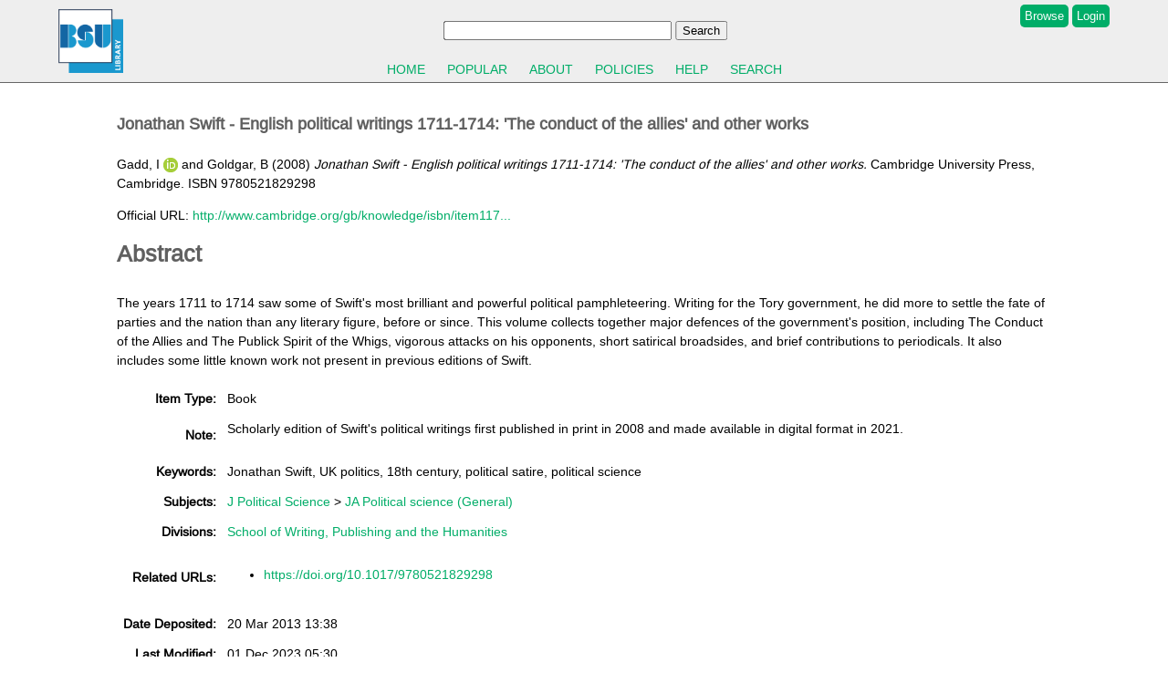

--- FILE ---
content_type: text/html; charset=utf-8
request_url: https://researchspace.bathspa.ac.uk/667/
body_size: 24737
content:
<!DOCTYPE html>
<html xmlns="http://www.w3.org/1999/xhtml">
<!-- <html lang="en" class="static "> -->
<head>
	<title> Jonathan Swift - English political writings 1711-1714: 'The conduct of the allies' and other works  - ResearchSPAce</title>
	<meta content="IE=edge,chrome=1" name="X-UA-Compatible" />
	<meta charset="utf-8" />

	<!-- Global site tag (gtag.js) - Google Analytics --> 
	<script async="async" src="https://www.googletagmanager.com/gtag/js?id=G-B5KR894CSN">// <!-- No script --></script> 
	<script> 
		  window.dataLayer = window.dataLayer || []; 
		  function gtag(){dataLayer.push(arguments);} 
		  gtag('js', new Date()); 

		  gtag('config', 'G-B5KR894CSN'); 
	</script> 
	<script src="/javascript/jquery-1.8.2.min.js">/* no script */</script>
	
	<meta name="eprints.eprintid" content="667" />
<meta name="eprints.rev_number" content="27" />
<meta name="eprints.eprint_status" content="archive" />
<meta name="eprints.userid" content="105" />
<meta name="eprints.importid" content="3" />
<meta name="eprints.dir" content="disk0/00/00/06/67" />
<meta name="eprints.datestamp" content="2013-03-20 13:38:12" />
<meta name="eprints.lastmod" content="2023-12-01 05:30:04" />
<meta name="eprints.status_changed" content="2013-07-12 08:41:23" />
<meta name="eprints.type" content="book" />
<meta name="eprints.metadata_visibility" content="show" />
<meta name="eprints.creators_name" content="Gadd, I" />
<meta name="eprints.creators_name" content="Goldgar, B" />
<meta name="eprints.creators_orcid" content="0000-0002-6154-5990" />
<meta name="eprints.title" content="Jonathan Swift - English political writings 1711-1714: 'The conduct of the allies' and other works" />
<meta name="eprints.ispublished" content="pub" />
<meta name="eprints.subjects" content="JA" />
<meta name="eprints.divisions" content="sch_hum" />
<meta name="eprints.keywords" content="Jonathan Swift, UK politics, 18th century, political satire, political science" />
<meta name="eprints.note" content="Scholarly edition of Swift's political writings first published in print in 2008 and made available in digital format in 2021." />
<meta name="eprints.abstract" content="The years 1711 to 1714 saw some of Swift's most brilliant and powerful political pamphleteering. Writing for the Tory government, he did more to settle the fate of parties and the nation than any literary figure, before or since. This volume collects together major defences of the government's position, including The Conduct of the Allies and The Publick Spirit of the Whigs, vigorous attacks on his opponents, short satirical broadsides, and brief contributions to periodicals. It also includes some little known work not present in previous editions of Swift." />
<meta name="eprints.date" content="2008" />
<meta name="eprints.date_type" content="published" />
<meta name="eprints.publisher" content="Cambridge University Press" />
<meta name="eprints.official_url" content="http://www.cambridge.org/gb/knowledge/isbn/item1171067/?site_locale=en_GB" />
<meta name="eprints.creators_browse_name" content="Gadd, I and Goldgar, B" />
<meta name="eprints.cbc_name" content="Gadd, I" />
<meta name="eprints.full_text_status" content="none" />
<meta name="eprints.volume" content="8" />
<meta name="eprints.place_of_pub" content="Cambridge" />
<meta name="eprints.pages" content="576" />
<meta name="eprints.refereed" content="TRUE" />
<meta name="eprints.isbn" content="9780521829298" />
<meta name="eprints.related_url_url" content="https://doi.org/10.1017/9780521829298" />
<meta name="eprints.coversheets_dirty" content="FALSE" />
<meta name="eprints.dates_date" content="2008" />
<meta name="eprints.dates_date_type" content="published" />
<meta name="eprints.hoa_date_pub" content="2008" />
<meta name="eprints.hoa_exclude" content="FALSE" />
<meta name="eprints.citation" content="  Gadd, I ORCID: 0000-0002-6154-5990 &lt;http://orcid.org/0000-0002-6154-5990&gt; and Goldgar, B  (2008)  Jonathan Swift - English political writings 1711-1714: 'The conduct of the allies' and other works.     Cambridge University Press, Cambridge.  ISBN 9780521829298      " />
<link rel="schema.DC" href="http://purl.org/DC/elements/1.0/" />
<meta name="DC.relation" content="https://researchspace.bathspa.ac.uk/667/" />
<meta name="DC.title" content="Jonathan Swift - English political writings 1711-1714: 'The conduct of the allies' and other works" />
<meta name="DC.creator" content="Gadd, I" />
<meta name="DC.creator" content="Goldgar, B" />
<meta name="DC.subject" content="JA Political science (General)" />
<meta name="DC.description" content="The years 1711 to 1714 saw some of Swift's most brilliant and powerful political pamphleteering. Writing for the Tory government, he did more to settle the fate of parties and the nation than any literary figure, before or since. This volume collects together major defences of the government's position, including The Conduct of the Allies and The Publick Spirit of the Whigs, vigorous attacks on his opponents, short satirical broadsides, and brief contributions to periodicals. It also includes some little known work not present in previous editions of Swift." />
<meta name="DC.publisher" content="Cambridge University Press" />
<meta name="DC.date" content="2008" />
<meta name="DC.type" content="Book" />
<meta name="DC.type" content="PeerReviewed" />
<meta name="DC.identifier" content="  Gadd, I ORCID: 0000-0002-6154-5990 &lt;http://orcid.org/0000-0002-6154-5990&gt; and Goldgar, B  (2008)  Jonathan Swift - English political writings 1711-1714: 'The conduct of the allies' and other works.     Cambridge University Press, Cambridge.  ISBN 9780521829298      " />
<meta name="DC.relation" content="http://www.cambridge.org/gb/knowledge/isbn/item1171067/?site_locale=en_GB" />
<!-- Highwire Press meta tags -->
<meta name="citation_title" content="Jonathan Swift - English political writings 1711-1714: 'The conduct of the allies' and other works" />
<meta name="citation_author" content="Gadd, I" />
<meta name="citation_author" content="Goldgar, B" />
<meta name="citation_publication_date" content="2008" />
<meta name="citation_online_date" content="2013/03/20" />
<meta name="citation_isbn" content="9780521829298" />
<meta name="citation_volume" content="8" />
<meta name="citation_date" content="2008" />
<meta name="citation_cover_date" content="2008" />
<meta name="citation_publisher" content="Cambridge University Press" />
<meta name="citation_abstract" content="The years 1711 to 1714 saw some of Swift's most brilliant and powerful political pamphleteering. Writing for the Tory government, he did more to settle the fate of parties and the nation than any literary figure, before or since. This volume collects together major defences of the government's position, including The Conduct of the Allies and The Publick Spirit of the Whigs, vigorous attacks on his opponents, short satirical broadsides, and brief contributions to periodicals. It also includes some little known work not present in previous editions of Swift." />
<meta name="citation_keywords" content="Jonathan Swift; UK politics; 18th century; political satire; political science; JA Political science (General)" />
<!-- PRISM meta tags -->
<link rel="schema.prism" href="https://www.w3.org/submissions/2020/SUBM-prism-20200910/" />
<meta name="prism.dateReceived" content="2013-03-20T13:38:12" />
<meta name="prism.modificationDate" content="2023-12-01T05:30:04" />
<meta name="prism.pageCount" content="576" />
<meta name="prism.isbn" content="9780521829298" />
<meta name="prism.volume" content="8" />
<meta name="prism.link" content="http://www.cambridge.org/gb/knowledge/isbn/item1171067/?site_locale=en_GB" />
<meta name="prism.keyword" content="Jonathan Swift" />
<meta name="prism.keyword" content="UK politics" />
<meta name="prism.keyword" content="18th century" />
<meta name="prism.keyword" content="political satire" />
<meta name="prism.keyword" content="political science" />
<meta name="prism.keyword" content="JA Political science (General)" />
<link rel="canonical" href="https://researchspace.bathspa.ac.uk/667/" />
<link rel="alternate" title="BibTeX" type="text/plain; charset=utf-8" href="https://researchspace.bathspa.ac.uk/cgi/export/eprint/667/BibTeX/bathspa-eprint-667.bib" />
<link rel="alternate" title="RefWorks" type="text/plain" href="https://researchspace.bathspa.ac.uk/cgi/export/eprint/667/RefWorks/bathspa-eprint-667.ref" />
<link rel="alternate" title="OpenURL ContextObject in Span" type="text/plain; charset=utf-8" href="https://researchspace.bathspa.ac.uk/cgi/export/eprint/667/COinS/bathspa-eprint-667.txt" />
<link rel="alternate" title="Refer" type="text/plain" href="https://researchspace.bathspa.ac.uk/cgi/export/eprint/667/Refer/bathspa-eprint-667.refer" />
<link rel="alternate" title="Simple Metadata" type="text/plain; charset=utf-8" href="https://researchspace.bathspa.ac.uk/cgi/export/eprint/667/Simple/bathspa-eprint-667.txt" />
<link rel="alternate" title="MODS" type="text/xml; charset=utf-8" href="https://researchspace.bathspa.ac.uk/cgi/export/eprint/667/MODS/bathspa-eprint-667.xml" />
<link rel="alternate" title="JSON" type="application/json; charset=utf-8" href="https://researchspace.bathspa.ac.uk/cgi/export/eprint/667/JSON/bathspa-eprint-667.js" />
<link rel="alternate" title="MPEG-21 DIDL" type="text/xml; charset=utf-8" href="https://researchspace.bathspa.ac.uk/cgi/export/eprint/667/DIDL/bathspa-eprint-667.xml" />
<link rel="alternate" title="EndNote" type="text/plain; charset=utf-8" href="https://researchspace.bathspa.ac.uk/cgi/export/eprint/667/EndNote/bathspa-eprint-667.enw" />
<link rel="alternate" title="Data Cite XML" type="application/xml; charset=utf-8" href="https://researchspace.bathspa.ac.uk/cgi/export/eprint/667/DataCiteXML/bathspa-eprint-667.xml" />
<link rel="alternate" title="ASCII Citation" type="text/plain; charset=utf-8" href="https://researchspace.bathspa.ac.uk/cgi/export/eprint/667/Text/bathspa-eprint-667.txt" />
<link rel="alternate" title="EP3 XML" type="application/vnd.eprints.data+xml; charset=utf-8" href="https://researchspace.bathspa.ac.uk/cgi/export/eprint/667/XML/bathspa-eprint-667.xml" />
<link rel="alternate" title="Reference Manager" type="text/plain" href="https://researchspace.bathspa.ac.uk/cgi/export/eprint/667/RIS/bathspa-eprint-667.ris" />
<link rel="alternate" title="Multiline CSV" type="text/csv; charset=utf-8" href="https://researchspace.bathspa.ac.uk/cgi/export/eprint/667/CSV/bathspa-eprint-667.csv" />
<link rel="alternate" title="OpenURL ContextObject" type="text/xml; charset=utf-8" href="https://researchspace.bathspa.ac.uk/cgi/export/eprint/667/ContextObject/bathspa-eprint-667.xml" />
<link rel="alternate" title="RIOXX2 XML" type="text/xml; charset=utf-8" href="https://researchspace.bathspa.ac.uk/cgi/export/eprint/667/RIOXX2/bathspa-eprint-667.xml" />
<link rel="alternate" title="HTML Citation" type="text/html; charset=utf-8" href="https://researchspace.bathspa.ac.uk/cgi/export/eprint/667/HTML/bathspa-eprint-667.html" />
<link rel="alternate" title="Dublin Core" type="text/plain; charset=utf-8" href="https://researchspace.bathspa.ac.uk/cgi/export/eprint/667/DC/bathspa-eprint-667.txt" />
<link rel="alternate" title="METS" type="text/xml; charset=utf-8" href="https://researchspace.bathspa.ac.uk/cgi/export/eprint/667/METS/bathspa-eprint-667.xml" />
<link href="https://researchspace.bathspa.ac.uk/" rel="Top" />
    <link href="https://researchspace.bathspa.ac.uk/sword-app/servicedocument" rel="Sword" />
    <link href="https://researchspace.bathspa.ac.uk/id/contents" rel="SwordDeposit" />
    <link type="text/html" href="https://researchspace.bathspa.ac.uk/cgi/search" rel="Search" />
    <link type="application/opensearchdescription+xml" href="https://researchspace.bathspa.ac.uk/cgi/opensearchdescription" rel="Search" title="ResearchSPAce" />
    <script type="text/javascript" src="https://www.google.com/jsapi">
//padder
</script><script type="text/javascript">
// <![CDATA[
google.charts.load('51', {'packages':['corechart','geochart']});
// ]]></script><script type="text/javascript">
// <![CDATA[
var eprints_http_root = "https://researchspace.bathspa.ac.uk";
var eprints_http_cgiroot = "https://researchspace.bathspa.ac.uk/cgi";
var eprints_oai_archive_id = "researchspace.bathspa.ac.uk";
var eprints_logged_in = false;
var eprints_logged_in_userid = 0; 
var eprints_logged_in_username = ""; 
var eprints_logged_in_usertype = ""; 
var eprints_lang_id = "en";
// ]]></script>
    <style type="text/css">.ep_logged_in { display: none }</style>
    <link type="text/css" href="/style/auto-3.4.6.css?1768237701" rel="stylesheet" />
    <script type="text/javascript" src="/javascript/auto-3.4.6.js?1768237756">
//padder
</script>
    <!--[if lte IE 6]>
        <link rel="stylesheet" type="text/css" href="/style/ie6.css" />
   <![endif]-->
    <meta name="Generator" content="EPrints 3.4.6" />
    <meta content="text/html; charset=UTF-8" http-equiv="Content-Type" />
    <meta content="en" http-equiv="Content-Language" />
     
</head>
<body>

<header>
	<div class="container container-header">
		<div class="navbar">
			<div class="logo">
				<a href="https://www.bathspa.ac.uk/library/">
					<img alt="Bath Spa Library" height="70" src="/images/bsu-newlogo-library.png" />
				</a>
			</div>
		
			<div class="search">
				<form action="/cgi/facet/simple2" name="searchrepository" id="searchrepository" method="get" accept-charset="utf-8"><p>
					<input name="q" type="text" id="searchrep" style="display: inline;" tabindex="1" class="publicationsSearchInput" />
					<input name="_action_search" class="publicationYellowButton" id="searchrepo" type="submit" value="Search" />
					<input type="hidden" name="_action_search" value="Search" />
					<input type="hidden" name="_order" value="bytitle" />
					<input type="hidden" name="basic_srchtype" value="ALL" />
					<input type="hidden" name="_satisfyall" value="ALL" />
				</p></form>
			</div>
	
			<div class="nav">
				<a href="/view/" class="button">Browse</a>
				<div class="ep_bathspa_login_status"><a href="/cgi/users/home" class="ep_tm_key_tools_item_link">Login</a></div>
			</div>
		</div>
		<div class="navbar-2">
			<ul>
		                <li><a href="/">Home</a></li>
                		<li><a href="/cgi/stats/report">Popular</a></li>
		                <li><a href="/information.html">About</a></li>
                		<li><a href="/policies.html">Policies</a></li>
		               	<li><a href="/help.html">Help</a></li>
		                <li><a href="/cgi/search/advanced">Search</a></li>
        		</ul>
		</div>
	</div>
	<div class="user-menu">
		<ul id="ep_tm_menu_tools" class="ep_tm_key_tools"></ul>
	</div>
</header>

<div class="ep_tm_page_content">
	<h1 class="title">

Jonathan Swift - English political writings 1711-1714: 'The conduct of the allies' and other works

</h1>
	<div class="ep_summary_content"><div class="ep_summary_content_top"></div><div class="ep_summary_content_left"></div><div class="ep_summary_content_right"></div><div class="ep_summary_content_main">

  <p style="margin-bottom: 1em">
    


    <span id="creators_name_667_init"><span class="person_name orcid-person">Gadd, I <a class="orcid" target="_blank" href="http://orcid.org/0000-0002-6154-5990"><img src="/images/orcid_16x16.png" /><span class="orcid-tooltip">ORCID: 0000-0002-6154-5990</span></a></span> and <span class="person_name">Goldgar, B</span></span>
  

(2008)

      <em>Jonathan Swift - English political writings 1711-1714: 'The conduct of the allies' and other works.</em>
    



    
    
    Cambridge University Press, Cambridge.
     ISBN 9780521829298
  


  




  </p>

  

  

  

    
      <!-- Removing for BATHSPA77-->
      <!--<epc:phrase ref="page:nofulltext" />-->
      
    
  
    
  

  
    <div style="margin-bottom: 1em">
      
    </div>
  

  
    <div style="margin-bottom: 1em">
      Official URL: <a target="0" href="http://www.cambridge.org/gb/knowledge/isbn/item1171067/?site_locale=en_GB">http://www.cambridge.org/gb/knowledge/isbn/item117...</a>
    </div>
  

  
    <h2>Abstract</h2>
    <p style="text-align: left; margin: 1em auto 0em auto">The years 1711 to 1714 saw some of Swift's most brilliant and powerful political pamphleteering. Writing for the Tory government, he did more to settle the fate of parties and the nation than any literary figure, before or since. This volume collects together major defences of the government's position, including The Conduct of the Allies and The Publick Spirit of the Whigs, vigorous attacks on his opponents, short satirical broadsides, and brief contributions to periodicals. It also includes some little known work not present in previous editions of Swift.</p>
  

  <table style="margin-bottom: 1em; margin-top: 1em;" cellpadding="3">
    <tr>
      <th align="right">Item Type:</th>
      <td>
        Book
        
        
        
      </td>
    </tr>
    

    
      
    
      
        <tr>
	
          <th align="right">Note:</th>
          <td valign="top"><p class="ep_field_para">Scholarly edition of Swift's political writings first published in print in 2008 and made available in digital format in 2021.</p></td>
        
	</tr>
      
    
      
    
      
        <tr>
	
          <th align="right">Keywords:</th>
          <td valign="top">Jonathan Swift, UK politics, 18th century, political satire, political science</td>
        
	</tr>
      
    
      
        <tr>
	
          <th align="right">Subjects:</th>
          <td valign="top"><a href="https://researchspace.bathspa.ac.uk/view/subjects/J.html">J Political Science</a> &gt; <a href="https://researchspace.bathspa.ac.uk/view/subjects/JA.html">JA Political science (General)</a></td>
        
	</tr>
      
    
      
        <tr>
	
          <th align="right">Divisions:</th>
          <td valign="top"><a href="https://researchspace.bathspa.ac.uk/view/divisions/sch=5Fhum/">School of Writing, Publishing and the Humanities</a></td>
        
	</tr>
      
    
      
    
      
    
      
    
      
        <tr>
	
          <th align="right">Related URLs:</th>
          <td valign="top"><ul><li><a href="https://doi.org/10.1017/9780521829298">https://doi.org/10.1017/9780521829298</a></li></ul></td>
        
	</tr>
      
    
      
        <tr>
	
          <th align="right">Date Deposited:</th>
          <td valign="top">20 Mar 2013 13:38</td>
        
	</tr>
      
    
      
        <tr>
	
          <th align="right">Last Modified:</th>
          <td valign="top">01 Dec 2023 05:30</td>
        
	</tr>
      
    
      
    
      
    
    <tr>
      <th align="right">URN:</th>
      <td valign="top">https://researchspace.bathspa.ac.uk/id/eprint/667</td>
    </tr> 
  </table>
  
  

  
  

  
    <table class="ep_summary_page_actions">
    
      <tr>
        <td><a href="/cgi/users/home?screen=EPrint%3A%3AStaff%3A%3ARequestCorrection&amp;eprintid=667"><img role="button" title="Request a change to this item or report an issue button" src="/style/images/action_edit.png" class="ep_form_action_icon" alt="Request a change to this item or report an issue" /></a></td>
        <td>Request a change to this item or report an issue</td>
      </tr>
    
      <tr>
        <td><a href="/cgi/users/home?screen=EPrint%3A%3AView&amp;eprintid=667"><img role="button" title="Update item (repository staff only) button" src="/style/images/action_view.png" class="ep_form_action_icon" alt="Update item (repository staff only)" /></a></td>
        <td>Update item (repository staff only)</td>
      </tr>
    
    </table>
  

</div><div class="ep_summary_content_bottom"><div class="ep_summary_box ep_plugin_summary_box_tools" id="ep_summary_box_1"><div class="ep_summary_box_title"><div class="ep_no_js">Tools</div><div class="ep_only_js" id="ep_summary_box_1_colbar" style="display: none"><a onclick="EPJS_blur(event); EPJS_toggleSlideScroll('ep_summary_box_1_content',true,'ep_summary_box_1');EPJS_toggle('ep_summary_box_1_colbar',true);EPJS_toggle('ep_summary_box_1_bar',false);return false" class="ep_box_collapse_link" href="#"><img border="0" src="/style/images/minus.png" alt="-" /> Tools</a></div><div class="ep_only_js" id="ep_summary_box_1_bar"><a onclick="EPJS_blur(event); EPJS_toggleSlideScroll('ep_summary_box_1_content',false,'ep_summary_box_1');EPJS_toggle('ep_summary_box_1_colbar',false);EPJS_toggle('ep_summary_box_1_bar',true);return false" class="ep_box_collapse_link" href="#"><img border="0" src="/style/images/plus.png" alt="+" /> Tools</a></div></div><div class="ep_summary_box_body" id="ep_summary_box_1_content" style="display: none"><div id="ep_summary_box_1_content_inner"><div style="margin-bottom: 1em" class="ep_block"><form method="get" action="https://researchspace.bathspa.ac.uk/cgi/export_redirect" accept-charset="utf-8">
  <input name="eprintid" type="hidden" id="eprintid" value="667" />
  <select name="format" aria-labelledby="box_tools_export_button">
    <option value="BibTeX">BibTeX</option>
    <option value="RefWorks">RefWorks</option>
    <option value="COinS">OpenURL ContextObject in Span</option>
    <option value="Refer">Refer</option>
    <option value="Simple">Simple Metadata</option>
    <option value="MODS">MODS</option>
    <option value="JSON">JSON</option>
    <option value="DIDL">MPEG-21 DIDL</option>
    <option value="EndNote">EndNote</option>
    <option value="DataCiteXML">Data Cite XML</option>
    <option value="Text">ASCII Citation</option>
    <option value="XML">EP3 XML</option>
    <option value="RIS">Reference Manager</option>
    <option value="CSV">Multiline CSV</option>
    <option value="ContextObject">OpenURL ContextObject</option>
    <option value="RIOXX2">RIOXX2 XML</option>
    <option value="HTML">HTML Citation</option>
    <option value="DC">Dublin Core</option>
    <option value="METS">METS</option>
  </select>
  <input class="ep_form_action_button" type="submit" id="box_tools_export_button" value="Export" />
</form></div><div class="addtoany_share_buttons"><a target="_blank" href="https://www.addtoany.com/share?linkurl=https://researchspace.bathspa.ac.uk/id/eprint/667&amp;title=Jonathan Swift - English political writings 1711-1714: 'The conduct of the allies' and other works"><img src="/images/shareicon/a2a.svg" class="ep_form_action_button" alt="Add to Any" /></a><a target="_blank" href="https://www.addtoany.com/add_to/twitter?linkurl=https://researchspace.bathspa.ac.uk/id/eprint/667&amp;linkname=Jonathan Swift - English political writings 1711-1714: 'The conduct of the allies' and other works"><img src="/images/shareicon/twitter.svg" class="ep_form_action_button" alt="Add to Twitter" /></a><a target="_blank" href="https://www.addtoany.com/add_to/facebook?linkurl=https://researchspace.bathspa.ac.uk/id/eprint/667&amp;linkname=Jonathan Swift - English political writings 1711-1714: 'The conduct of the allies' and other works"><img src="/images/shareicon/facebook.svg" class="ep_form_action_button" alt="Add to Facebook" /></a><a target="_blank" href="https://www.addtoany.com/add_to/linkedin?linkurl=https://researchspace.bathspa.ac.uk/id/eprint/667&amp;linkname=Jonathan Swift - English political writings 1711-1714: 'The conduct of the allies' and other works"><img src="/images/shareicon/linkedin.svg" class="ep_form_action_button" alt="Add to Linkedin" /></a><a target="_blank" href="https://www.addtoany.com/add_to/pinterest?linkurl=https://researchspace.bathspa.ac.uk/id/eprint/667&amp;linkname=Jonathan Swift - English political writings 1711-1714: 'The conduct of the allies' and other works"><img src="/images/shareicon/pinterest.svg" class="ep_form_action_button" alt="Add to Pinterest" /></a><a target="_blank" href="https://www.addtoany.com/add_to/email?linkurl=https://researchspace.bathspa.ac.uk/id/eprint/667&amp;linkname=Jonathan Swift - English political writings 1711-1714: 'The conduct of the allies' and other works"><img src="/images/shareicon/email.svg" class="ep_form_action_button" alt="Add to Email" /></a></div></div></div></div></div><div class="ep_summary_content_after"></div></div>
</div>

<footer>
	<div class="container container-footer">
		<ul class="footer-nav">
			<li><a href="https://bathspa.figshare.com/">BathSPAdata</a></li>
			<li><a href="https://www.bathspa.ac.uk/library/">Library</a></li>
			<li><a href="https://www.bathspa.ac.uk/site-map/staff/">Staff Profiles</a></li>
			<li><a href="https://www.bathspa.ac.uk/research-and-enterprise/research-strategy/open-research/">Open Research</a></li>
			<li><a href="https://www.bathspa.ac.uk/about-us/governance/policies/">University Policy</a></li>
		</ul>
	</div>
</footer>
</body>
</html>